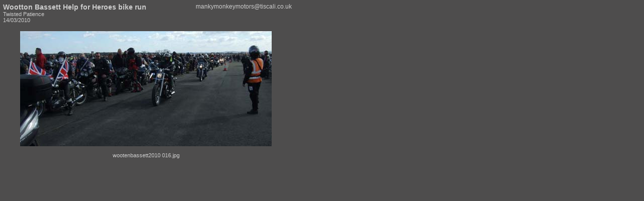

--- FILE ---
content_type: text/html
request_url: http://mankymonkeymotors.co.uk/Photos/woottonbassettrun14.3.10/pages/wootenbassett2010%20016.htm
body_size: 758
content:
<html>
<head>
	<TITLE>Wootton Bassett Help for Heroes bike run</TITLE>
	<META name="generator" content="Adobe Photoshop(R) CS Web Photo Gallery">
	<META http-equiv="Content-Type" content="text/html; charset=iso-8859-1">
	<link href="../images/galleryStyle.css" rel="stylesheet" type="text/css">

	<script>

	function ifExistsWrite(str){
		var re = new RegExp ('\"', 'gi') ;
		var newstr = str.replace(re, '&quot;');
		if (newstr != "")
			document.write(newstr+"<br>");
	}

	</script>

</head>
<body bgcolor="#4E4D4D" marginheight=0 marginwidth=0 leftmargin=0 topmargin=0>
<table width=580 cellpadding=0 cellspacing=0>
<td>
<div id="titleframe">
	<div class="titleContent">
		<div class="banner">
			<div class="title">Wootton Bassett Help for Heroes bike run</div>
			<div class="info">Twisted Patience</div>
			<div class="info">14/03/2010</div>

		</div>
	</div>
</div>
<td>
<td align=right valign=top>
<div id="titleframe">
	<div class="titleContent">
		<div class="banner">
			<div class="info"></div>
			<div class="email"><a href="mailto:mankymonkeymotors@tiscali.co.uk">mankymonkeymotors@tiscali.co.uk</a></div>
		</div>
	</div>
</div>
</td>
</tr>
</table>
<table width=580>
<tr><td align=middle valign=top>

<table>
<tr><td align=middle valign=top>
<tr>
<td valign=top>
<img src="../images/wootenbassett2010%20016.jpg" width="500" height="229" alt="wootenbassett2010 016" style="border:0pt solid white"><br>
</td>
</tr>
</table>

<table>
<tr><td align=middle valign=top>
<table cellpadding=0 cellspacing=0 border=0>
<tr>
<td align=middle>
<div id="imageInfo">
<div class="content">
<script>
ifExistsWrite("wootenbassett2010 016.jpg");
ifExistsWrite("");
ifExistsWrite("");
ifExistsWrite("");
ifExistsWrite("");
</script>
</div>
</div>
</td>
</tr>
</table>
</td>
</tr>
</table>

</td>
</tr>
</table>

</body>

--- FILE ---
content_type: text/css
request_url: http://mankymonkeymotors.co.uk/Photos/woottonbassettrun14.3.10/images/galleryStyle.css
body_size: 531
content:
#mainCenter {	height:100%;}#titleframe {	width: 100%;	/*height: 92px;*/	/*background-color: #CCCCCC;*/	}#TopFrame {	width: 100%;	height: 100%;	border: 0px;}#BottomFrame {	width: 100%;	height: 100%;	border: 0px;}a 			{ color: #CCCCCC; text-decoration: none; font-weight:normal;} a:hover		{ color: #CCCCCC; text-decoration: underline; }.userAlert{	float:right;}/* title frame */.titleContent { padding: 6px 0 6px 6px; }.banner{	font-size: 12px;	font-family: Trebuchet MS, verdana, arial;	color: #CCCCCC;}.banner .title{	font-size:1.2em;	font-weight:bold;}.banner .info{	font-size:0.9em;}.pagenums {	font-size:10px;	font-family: Trebuchet MS, verdana, arial;	color: #CCCCCC;}.banner .email{	font-weight:bold;}/* index frame */.indexContent {	width:95%;	padding-top:6px;	padding-bottom:6px;}.indexInfo {	font-size: 11px;	font-family: Trebuchet MS, verdana, arial;	padding: 0 0 0 6px;}.indexInfo .filename {	color: #CCCCCC;}.indexInfo .date {	color: #CCCCCC;}/* file info */#imageInfo{	width: 461px;	font-family: Trebuchet MS, verdana, arial;	padding: 0 6px 0 6px;	color: #CCCCCC;}.content {	font-size:11px;	color: #CCCCCC;	padding-top:6px;	padding-bottom:6px;}.header{	font-size:9px;	font-weight:bold;	color: #CCCCCC;}.contentLast {	font-size:11px;/*	color: #CCCCCC;*/	padding-top:6px;}/* feedback */.feedback {	width: 461px;	font-family: Trebuchet MS, verdana, arial;	padding: 6px 6px 0 6px;}.checkBoxText{	font-size: 11px;	color: #CCCCCC;}.button {	font-weight:bold;	font-size: 11px;	color:#CCCCCC;	width:100%;	background-color:#D6BA8B;}	